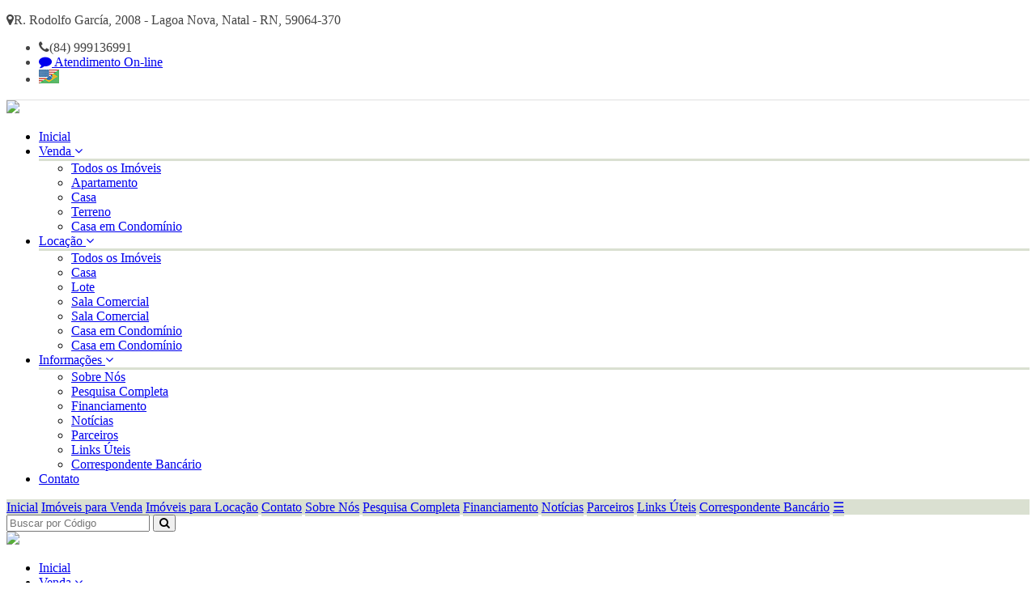

--- FILE ---
content_type: text/html; charset=iso-8859-1
request_url: http://guiarnimoveis.com.br/imovel/3147233/terreno-venda-tibau-rn-praia-das-emanuelas
body_size: 19422
content:
<!doctype html>
<html>
<head>

	<meta name="viewport" content="width=device-width, initial-scale=1.0" />
    <meta http-equiv="Content-Type" content="text/html; charset=iso-8859-1">	<title>Terreno para Venda, Tibau / RN, bairro Praia das Emanuelas</title><meta name="description" content="Terreno para Venda, Tibau / RN, bairro Praia das Emanuelas" /><meta name="keywords" content="Terreno, Venda, Tibau / RN, bairro Praia das Emanuelas" /><link rel="canonical" href="http://www.guiarnimoveis.com.br/imovel/3147233/terreno-venda-tibau-rn-praia-das-emanuelas"/> 
<link rel="amphtml" href="http://www.guiarnimoveis.com.br/imovel/3147233/terreno-venda-tibau-rn-praia-das-emanuelas?amp=1"><link rel="icon" sizes="192x192" href="/imagens/favicon/20200423102657_192x192_64.png" /><link rel="icon" type="image/png" sizes="16x16" href="/imagens/favicon/20200422103013_16x16_46.png"><link rel="icon" type="image/png" sizes="32x32" href="/imagens/favicon/20200422103013_32x32_46.png"><link rel="shortcut icon" href="/imagens/favicon/20200422103013_ico_46.ico" /><meta property="og:url" content="http://www.guiarnimoveis.com.br/imovel/3147233/terreno-venda-tibau-rn-praia-das-emanuelas"/><meta property="og:title" content="Terreno para Venda, Tibau / RN, bairro Praia das Emanuelas"/><meta property="og:type" content="property"/><meta property="og:image" content="http://www.guiarnimoveis.com.br/imagens/imoveis/202410021316477674.jpeg"/><meta property="og:description" content="Terreno para Venda, Tibau / RN, bairro Praia das Emanuelas" /><meta http-equiv="content-language" content="pt-br"><meta http-equiv="pragma" content="no-cache" /><meta name="robots" content="index,follow"/><link rel="shortcut icon" href="http://www.iconj.com/ico/2/v/2vumdjfwhh.ico" type="image/x-icon" />

<!-- msvalidate.01 file -->
<!-- google-site-verification file --><!-- Google Tag Manager -->
<script>(function(w,d,s,l,i){w[l]=w[l]||[];w[l].push({'gtm.start':
new Date().getTime(),event:'gtm.js'});var f=d.getElementsByTagName(s)[0],
j=d.createElement(s),dl=l!='dataLayer'?'&l='+l:'';j.async=true;j.src=
'https://www.googletagmanager.com/gtm.js?id='+i+dl;f.parentNode.insertBefore(j,f);
})(window,document,'script','dataLayer','GTM-MSFGRDP');</script>
<!-- End Google Tag Manager -->

<!-- Google Tag Manager (noscript) -->
<noscript><iframe src="https://www.googletagmanager.com/ns.html?id=GTM-MSFGRDP"
height="0" width="0" style="display:none;visibility:hidden"></iframe></noscript>
<!-- End Google Tag Manager (noscript) -->
<!-- Global site tag (gtag.js) - Google Analytics -->
<script async src="https://www.googletagmanager.com/gtag/js?id=UA-174496121-1"></script>
<script>
  window.dataLayer = window.dataLayer || [];
  function gtag(){dataLayer.push(arguments);}
  gtag('js', new Date());

  gtag('config', 'UA-174496121-1');
</script>	<script language="javascript">
		function createCookie(name,value,days) {
			var expires = "";
			if (days) {
				var date = new Date();
				date.setTime(date.getTime() + (days*24*60*60*1000));
				expires = "; expires=" + date.toUTCString();
			}
			document.cookie = name + "=" + value + expires + "; path=/";
		}
		
		function readCookie(name) {
			var nameEQ = name + "=";
			var ca = document.cookie.split(';');
			for(var i=0;i < ca.length;i++) {
				var c = ca[i];
				while (c.charAt(0)==' ') c = c.substring(1,c.length);
				if (c.indexOf(nameEQ) == 0) return c.substring(nameEQ.length,c.length);
			}
			return null;
		}
		
		function eraseCookie(name) {
			createCookie(name,"",-1);
		}
	</script>
<script type="application/ld+json">
    {"@context":"https://schema.org",
    "@type":"RealEstateAgent",
    "logo":"https://cdn-img-src.imobibrasil.app.br/25f7555741ebf04e91a233836bf0add410325336/logos/logo_site/201906181110428274.png",
    "image":"https://cdn-img-src.imobibrasil.app.br/25f7555741ebf04e91a233836bf0add410325336/logos/logo_site/201906181110428274.png",
    "url":"http://guiarnimoveis.com.br/",
    "@id":"http://guiarnimoveis.com.br/",
    "name":"MARILEIDE lima da guia",
    "description":"Guia.RN Imóveis",
    "telephone":"(84) 99913-6991",
	"priceRange": "$$$",
    "address":{"@type":"PostalAddress","streetAddress":"Rodolfo Garcia, Candelaria, 2008","addressLocality":"Natal",
                    "addressRegion":"RN",
                    "addressCountry":"Brasil",
                    "postalCode":"59078340"},
    "sameAs":["https://www.facebook.com/guia.rnimoveis/","https://www.instagram.com/guiarnimoveis/",""] }
</script>

<script type="application/ld+json"> {
	"@context": "https://schema.org",
	"@type": "BuyAction",
	"price":"80.000,00", "priceSpecification": {"@type": "PriceSpecification","priceCurrency": "BRL"},
	"object": {
		"@type": "Place",
		"address": {
			"@type": "PostalAddress","addressCountry":"Brasil",
			"addressLocality": "Tibau",
			"addressRegion": "RN"
							,"streetAddress": ""
								},
				"name": "Terreno para Venda, Tibau / RN, bairro Praia das Emanuelas",
		"url": "http://guiarnimoveis.com.br/imovel/3147233/terreno-venda-tibau-rn-praia-das-emanuelas",
		"image": "http://guiarnimoveis.com.br/imagens/imoveis/202410021316483916.jpeg"
	}
}</script>

<script type="application/ld+json"> { 
	"@context": "https://schema.org",
	"@type": "Product",
	"mpn": "1",
	
	"name": "Terreno para Venda, Tibau / RN, bairro Praia das Emanuelas",
	"image": ["http://guiarnimoveis.com.br/imagens/imoveis/202410021316483916.jpeg"],
	"description": "Terreno para Venda, Tibau / RN, bairro Praia das Emanuelas",
	"brand": {
		"@type": "Brand",
		"name":  "MARILEIDE lima da guia",
		"logo": "http://guiarnimoveis.com.br/imagens/site_modelo/201906181110428274.png"
	},
	"sku": "1",
	"offers": {"@type": "Offer", "availability": "InStock", 		"priceCurrency": "BRL","price":"80000","priceValidUntil": "2026-01-17",		"url": "http://guiarnimoveis.com.br/imovel/3147233/terreno-venda-tibau-rn-praia-das-emanuelas"
	}
}</script>

<script type="application/ld+json"> { 
	"@context": "http://schema.org",
	"@type": "BreadcrumbList",
	"itemListElement": [
	{
		"@type": "ListItem",
		"position": 1,
		"item":
		{
			"@id": "http://guiarnimoveis.com.br",
			"name": "Inicial"
		}
	},
	{
		"@type": "ListItem",
		"position": 2,
		"item":
		{
			"@id": "http://guiarnimoveis.com.br/imovel/",
			"name": "Imóveis Disponíveis"
		}
	},
	{
		"@type": "ListItem",
		"position": 3,
		"item":
		{
			"@id": "http://guiarnimoveis.com.br/imovel/?finalidade=venda",
			"name": "Imóveis Disponiveis para Venda"
		}
	},
	{
		"@type": "ListItem",
		"position": 4,
		"item":
		{
			"@id": "http://guiarnimoveis.com.br/imovel/?tipo=terreno&finalidade=venda",
			"name": "Terreno para Venda"
		}
	},
	{
		"@type": "ListItem",
		"position": 5,
		"item":
		{
			"@id": "http://guiarnimoveis.com.br/imovel/?tipo=terreno&cidade=tibau&finalidade=venda",
			"name": "Terreno para Venda em Tibau"
		}
	},
	{
		"@type": "ListItem",
		"position": 6,
		"item":
		{
			"@id": "http://guiarnimoveis.com.br/imovel/3147233/terreno-venda-tibau-rn-praia-das-emanuelas",
			"name": "Terreno para Venda, Tibau / RN, bairro Praia das Emanuelas"
		}
	}]
} 
</script> 


    <link href="https://fonts.googleapis.com/css?family=Hind|Roboto|Roboto:400,500,700,900" rel="stylesheet">
    <link href='https://fonts.googleapis.com/css?family=Open+Sans:400,300%7CRoboto:400,100,300,700' rel='stylesheet' type='text/css'>
    
    <link rel="stylesheet" type="text/css" href="/t23/css/font-awesome-4.7.0/css/font-awesome.css" />
    <link rel="stylesheet" href="https://s1.src-imobibrasil.com.br/t23/css/layerslider/layerslider.css" type="text/css">
    
    <script src="https://code.jquery.com/jquery-1.10.1.min.js" charset="utf-8"></script>
    <script src="https://s1.src-imobibrasil.com.br/t23/js/layerslider/greensock.js" type="text/javascript" charset="utf-8"></script>
    <script src="https://s1.src-imobibrasil.com.br/t23/js/layerslider/layerslider.transitions.js" type="text/javascript" charset="utf-8"></script>
    <script src="https://s1.src-imobibrasil.com.br/t23/js/layerslider/layerslider.kreaturamedia.jquery.js" type="text/javascript" charset="utf-8"></script> 
    
    <link rel="stylesheet" type="text/css" href="https://s1.src-imobibrasil.com.br/t23/css/grid/style.css" />
    <link rel="stylesheet" type="text/css" href="https://s1.src-imobibrasil.com.br/t23/css/grid/rwdgrid.css" />
    <link rel="stylesheet" type="text/css" href="https://s1.src-imobibrasil.com.br/t23/css/boostrap/animate.css" />

	<link rel="stylesheet" type="text/css" href="https://s1.src-imobibrasil.com.br/t23/css/grid/topnav.css">

 
<style>

	.cl-0 {color:#FFF;}
	.cl-1 {color:#909090;} /*Cinza*/
	.cl-2{color:#373737;} /*Cinza escuro*/
	.cl-3{color:#DAE0D1;}/*Amarelo*/
	.bg-cl-1{background:#000;} /*Preto*/
	.bg-cl-3{background:#DAE0D1;} /*Amarelo*/
	.border-cl-3 {    border-bottom: 4px solid #DAE0D1;	}
	#logo_rodape img{ width:100%; }
	
	
	/*Underline Amarelo Titulos*/
	h2.title span{	border-bottom:3px solid #DAE0D1; /*Amarelo*/	}	
	hr.line {    border-bottom: 3px solid #DAE0D1;}	
	/* Underline Zozo */
	.z-content-inner span{border-bottom: 3px solid #DAE0D1;}
	
	
	/*NAV Menu*/
	nav a i[class*="caret"] {  color: #DAE0D1; /*Amarela*/ }
	nav a:hover {  color: #DAE0D1; }
	
	nav .submenu {   border-top:3px solid #DAE0D1; /*Cor Borda*/ }
	
	/* TOPNAV Responsive */
	.topnav { background-color: #DAE0D1; }
	.topnav a { border-bottom:3px solid #DAE0D1;}
	.topnav a:hover {background:#DAE0D1; border-bottom:3px solid #DAE0D1; color:#FFF; border-left:1px solid #FFF; border-right:1px solid #FFF; padding-left:25px; transition:ease 0.5s; }

	/*Efeito Borda Destaques*/
	.foo::before {border-bottom: 3px solid #DAE0D1;border-left: 3px solid #DAE0D1;-webkit-transform-origin: 0 100%;}
	.foo::after {border-top: 3px solid #DAE0D1;border-right: 3px solid #DAE0D1;-webkit-transform-origin: 100% 0%;}
	/*Efeito Imóveis*/
	.item-conteudo {border:4px solid #ededed;  /*Borda Cinza*/float:left;transition:ease 0.3s;width:100%;}	
	.filtr-item:hover .item-conteudo {border:4px solid #DAE0D1; /*Borda Amarela*/transition:ease 0.3s;}	
	
.img-conteudo{
	color:white;
	background: -moz-linear-gradient(bottom, rgba(0,0,0,0.7) 0%, rgba(0,0,0,0.62) 40%, rgba(255,255,255,0.05) 100%);
	background: -webkit-gradient(left bottom, left top, color-stop(0%, rgba(0,0,0,0.7)), color-stop(40%, rgba(8,45,156,0.62)), color-stop(100%, rgba(255,255,255,0.05)));
	background: -webkit-linear-gradient(bottom, rgba(0,0,0,0.7) 0%, rgba(0,0,0,0.62) 40%, rgba(255,255,255,0.05) 100%);
	background: -o-linear-gradient(bottom, rgba(0,0,0,0.7) 0%, rgba(0,0,0,0.62) 40%, rgba(255,255,255,0.05) 100%);
	background: -ms-linear-gradient(bottom, rgba(0,0,0,0.7) 0%, rgba(0,0,0,0.62) 40%, rgba(255,255,255,0.05) 100%);
	background: linear-gradient(bottom top, rgba(0,0,0,0.7) 0%, rgba(0,0,0,0.62) 40%, rgba(255,255,255,0.05) 100%);
	filter: progid:DXImageTransform.Microsoft.gradient( startColorstr='#000000', endColorstr='#ffffff', GradientType=0 );
	transition:ease 0.3s;
	}

.imovel:hover .img-conteudo {
	color:white;
    background: #DAE0D1;
    background: -moz-linear-gradient(bottom, rgba(39,73,187,1) 0%, rgba(8,45,156,0.62) 40%, rgba(255,255,255,0.05) 100%);
    background: -webkit-gradient(left bottom, left top, color-stop(0%, rgba(39,73,187,1)), color-stop(40%, rgba(8,45,156,0.62)), color-stop(100%, rgba(255,255,255,0.05)));
    background: -webkit-linear-gradient(bottom, #DAE0D1 0%, #DAE0D1 40%, rgba(255,255,255,0.05) 100%);
    background: -o-linear-gradient(bottom, rgba(39,73,187,1) 0%, rgba(8,45,156,0.62) 40%, rgba(255,255,255,0.05) 100%);
    background: -ms-linear-gradient(bottom, rgba(39,73,187,1) 0%, rgba(8,45,156,0.62) 40%, rgba(255,255,255,0.05) 100%);
    background: linear-gradient(bottom top, rgba(39,73,187,1) 0%, rgba(8,45,156,0.62) 40%, rgba(255,255,255,0.05) 100%);
    filter: progid:DXImageTransform.Microsoft.gradient( startColorstr='#2749bb', endColorstr='#ffffff', GradientType=0 );
	transition:ease 0.3s;
	}	
	
	/*Itens rápido*/
	.itens-rapido-img.ico-phone{background:url(/t23/imgs/icones/ico-phone.png) #DAE0D1;}			
	.itens-rapido-img.ico-hands{background:url(/t23/imgs/icones/ico-hands.png) #DAE0D1;}		
	.itens-rapido-img.ico-search{background:url(/t23/imgs/icones/ico-search.png) #DAE0D1;}	
	.itens-rapido-img.ico-laptop{background:url(/t23/imgs/icones/ico-laptop.png) #DAE0D1;}	
	.itens-rapido:hover {background:#DAE0D1;color:white;}
	.itens-rapido:hover.itens-rapido hr {background: white;}
	/*Filtro*/
	.simplefilter li.active {background:#DAE0D1;color:white;}
	.simplefilter li:hover {outline:1px solid #dedede;transition:ease 0.3s;}
		
	/*Pagination Carousel*/
	.owl-theme .owl-controls .owl-page span {background: #DAE0D1;}	
	
	
	/*Acesso Rapido  TABS*/
	.z-tabs.flat.clean.horizontal > ul.z-tabs-nav > li > a:hover {color: white;background:#DAE0D1;transition:ease 0.3s;}
	.tab-area-cliente a.btn:hover {color: white;background:#DAE0D1;transition:ease 0.3s;opacity:0.7;}
	.z-content-inner a:hover {background: #DAE0D1;opacity:0.7;}	
	.arrow {background: #DAE0D1;}
	.arrow:after {border-top-color: #DAE0D1;}

	/* Cor Hover Menu Footer */
	.content-menu-footer li a:hover{padding-top:2px;color:#DAE0D1;}		
	/* Cor Hover Mapa Footer */
	.content-footer a:hover {transition:ease 0.3s;color:#DAE0D1;}
	
	/* Página Lista de Imóveis */	
	.item-lista:hover { border: 3px solid #DAE0D1; }

	/* Tooltip dos icones */
	[data-tooltip]:before { background:#DAE0D1;  color:#FFF; }
	[data-tooltip]:after {  border-top: 5px solid #DAE0D1; }
	
	/* Página Detalhes do Imóveis */	
	.mais-info input[type=submit], .mais-info-responsive input[type=submit] { background: #DAE0D1; }
	.form-proposta input[type=submit]{ background: #DAE0D1;}
	
	/* Busca Topo */
	.pesquisa .title hr{ border-bottom: 3px solid #DAE0D1; }
	.btbuscartopo{ padding: 10px 35px; background: #DAE0D1; color: white; float: right; font-size: 14px; border: 0; min-width: 138px; margin-right: 0px; border-radius: 0; cursor:pointer; }
	.btbuscartopo:hover{ opacity:0.7; }
		
	/* Botao Newsletter */
	.btcadastrarnews { float: left; margin: 20px 0 0 0; padding: 15px 40px; text-align: center; text-decoration: none; text-transform: uppercase; cursor:pointer;
					   border: 2px solid #DAE0D1; background:#DAE0D1; color:#FFF; }
	.btcadastrarnews:hover { transition:ease 0.3s; opacity:0.7; } 

	.itens-rapido hr { background:#DAE0D1;  }
	
	/* Botao Saiba Mais */
	.btSobreSaiba { float: left; padding: 0px 40px; text-align: center; text-decoration: none; text-transform: uppercase; border: 2px solid #DAE0D1; background: #DAE0D1; color: #FFF; }	
	.btSobreSaiba:hover { transition:ease 0.3s; opacity:0.7; } 
	
	.subir:hover {transition: ease 0.3s;background: none;color: #DAE0D1;border: 2px solid #DAE0D1;}
	
	/*Corretor*/	
	.corretor i:hover {background:#DAE0D1;color:white;}			
	.ft-corretor img:hover {border-bottom:4px solid #DAE0D1;transition:ease 0.3s;}


.tel{color: #444; border-bottom: 1px solid #e1e1e1; }	.bg-01{background-image: url(/t23/imgs/sliderimages/sliders/slider_bg_7.jpg);}  }
	.titulo-int i{ display:none;  } /*  background-color:#FFF; color: #000; */
	h3.titulo-int {font-size: 20px;line-height: 1.2;padding: 12px;padding-left: 20px;}	
	h3.titulo-int span {border-bottom: 3px solid #DAE0D1;width: 20px;float: left;}

	.barra-topo h1 {padding: 30px 0;font-size: 28px;font-family: 'Roboto', sans-serif;font-weight: 500;}

	.bg-cor2 { background: #DAE0D1; } /* Lista - BT Pesquisar*/
	a.btver { background-color: #DAE0D1; } /* Lista - BT Detalhes */

	.fonte_padrao a:hover{ color: #DAE0D1; }
    .fontepadrao_cor { font-family: Arial; font-size: 12px; font-weight: normal; color: #DAE0D1; text-decoration: none; }
    .fontepadrao_cor_grande { font-family: Arial; font-size: 16px; font-weight: normal; color: #DAE0D1; text-decoration: none;}
    .imagemON { background: #DAE0D1; }
    .bgcor1	  { background: #DAE0D1; }
    .bgcorft  { color: #DAE0D1; }
	.bgcorcolor	{  background-color:#DAE0D1; }
	.campo { color: #000; font-family: Arial; font-size: 12px; border: solid 1px #CCC; height: 20px; width: 98%; background-color: #FFF; 	} 	 	
	.caixa { color: #000; font-family: Arial; font-size: 12px; border: solid 1px #CCC; height: 80px; width: 98%; background-color: #FFF; 	}
	.campopesm{ width:100%; padding:0px  5px; margin:5px 0; -webkit-box-sizing: border-box; -moz-box-sizing: border-box; box-sizing: border-box; border:1px solid #ddd; outline:1px solid #ddd; background:; color:black;}


</style>


	<script type="text/javascript">
        function SubmitFormValidaTopo(pForm) {
            var getString = "";
            var elems = pForm.getElementsByTagName('select');
            for(var i = 0; i < elems.length; i++) 
            {
                if(elems[i].type == "submit") {
                    continue;
                }
                if (elems[i].value != "")  {
                    if (elems[i].value != 0)  
                        getString += encodeURIComponent(elems[i].name) + "=" + encodeURIComponent(elems[i].value) + "&";
                }
            }
    
            var elems = pForm.getElementsByTagName('input');
            for(var i = 0; i < elems.length; i++) 
            {
                if (elems[i].value != "")  {
                    if (elems[i].value != 0)  
                        getString += encodeURIComponent(elems[i].name) + "=" + encodeURIComponent(elems[i].value) + "&";
                }
            }
            
            if (getString!="")
            {
                getString = getString.substring(0, getString.length - 1);
                getString = getString.replace("%2B", "+");
                getString = "/?"+ getString;
            } // 
            
            window.location = pForm.action + getString;
            return false;
        }
    </script> 
    

    

</head>

<body>

<section class="cl-0 tel">
	<div class="container">
    	<div class="grid-6">
        	 <p><i class="fa fa-map-marker" aria-hidden="true"></i>R. Rodolfo García, 2008 - Lagoa Nova, Natal - RN, 59064-370</p>        	 
        </div>
        
            <div class="grid-6 idiomas">
            
                <ul>
                    <li><i class="fa fa-phone" aria-hidden="true"></i>(84) 999136991</li>
                
	
			<script language='JavaScript'>
				function abre_atendimento()
				{
					var width = 400;
					var height = 540;
					var left = (screen.width - width) / 2;
					var top = ((screen.height - height) / 2) - 30;
				
					var w = window.open('http://www.sistemabr.com.br/atendimento/cliente/index.php?novo=S&cli=VDBSSk1FNXFWVDA9&site=www.guiarnimoveis.com.br', 'at',  'height=' +height+ ', width=' +width+ ',status=no, toolbar=no, resizable=no, scrollbars=no, minimizable=no, left=' +left+ ', top=' +top);
				}
			</script>		
		                    <li><a href="javascript:abre_atendimento();"><i class="fa fa-comment" aria-hidden="true"></i> Atendimento On-line</a></li>
                
                    <li>
                    <a href="#" onclick="toggle_visibility('tradutor');"><img src="/t23/imgs/flat.jpg" alt="idiomas"></a>
					<div id="tradutor">
                   		  <div id="flag">
                               <div id="google_translate_element"></div><script type="text/javascript">
                                function googleTranslateElementInit() {
                                    new google.translate.TranslateElement({ pageLanguage: 'pt', includedLanguages: 'en,es,pt,it,fr', layout: google.translate.TranslateElement.InlineLayout.SIMPLE, autoDisplay: false }, 'google_translate_element');
                                }
                                </script><script type="text/javascript" src="https://translate.google.com/translate_a/element.js?cb=googleTranslateElementInit"></script>
                            </div>           
                    </div>
 
                    </li>
                   
                </ul>
    
            </div>
            
        </div>
    </div>
</section>


<header class="header animated fadeInDown">
	<div class="container">
    	<div class="grid-3 logo">
        	<a href="/"><img src="https://cdn-img-src.imobibrasil.app.br/25f7555741ebf04e91a233836bf0add410325336/logos/logo_site/201906181110428274.png" border="0" id="img-201906181110428274"></a>
        </div>
        
        <div class="grid-7 menu">
        	
      		<link rel="stylesheet" type="text/css" href="https://s1.src-imobibrasil.com.br/t23/css/grid/navbar.css">


<nav id="nav" class="ry">
  <ul id="main-menu">
        <li>
          <a href="/">Inicial</a>
        </li>
    
	        <li>
          <a href="/imovel/?finalidade=venda">Venda <i class="fa fa-angle-down" aria-hidden="true"></i></a>
            <ul class="submenu">
                    <li><a href="/imovel/?finalidade=venda">Todos os Imóveis</a></li>                        
                     
                           <li><a href="/imovel/?finalidade=venda&tipo=apartamento">Apartamento</a></li>
                     
                           <li><a href="/imovel/?finalidade=venda&tipo=casa">Casa</a></li>
                     
                           <li><a href="/imovel/?finalidade=venda&tipo=terreno">Terreno</a></li>
                     
                           <li><a href="/imovel/?finalidade=venda&tipo=casa-em-condominio">Casa em Condomínio</a></li>
                              </ul>  
        </li>
	   


	        <li>
          <a href="/imovel/?finalidade=locacao">Locação <i class="fa fa-angle-down" aria-hidden="true"></i></a>
            <ul class="submenu">
                     <li><a href="/imovel/?finalidade=locacao">Todos os Imóveis</a></li>
                      
                         <li><a href="/imovel/?finalidade=locacao&tipo=casa">Casa</a></li>
                      
                         <li><a href="/imovel/?finalidade=locacao&tipo=lote">Lote</a></li>
                      
                         <li><a href="/imovel/?finalidade=locacao&tipo=sala-comercial">Sala Comercial</a></li>
                      
                         <li><a href="/imovel/?finalidade=locacao&tipo=sala-comercial">Sala Comercial</a></li>
                      
                         <li><a href="/imovel/?finalidade=locacao&tipo=casa-em-condominio">Casa em Condomínio</a></li>
                      
                         <li><a href="/imovel/?finalidade=locacao&tipo=casa-em-condominio">Casa em Condomínio</a></li>
                               </ul>  
        </li>
	   

	   
                
    <li>
      <a href="#">Informações <i class="fa fa-angle-down" aria-hidden="true"></i></a>
       <ul class="submenu">

                     <li><a href="/sobre">Sobre Nós</a></li>                                          <li><a href="/buscar">Pesquisa Completa</a></li> 
                              <li><a href="/financiamento">Financiamento</a></li>                     	<li><a href="/noticias">Not&iacute;cias</a></li>                       <li><a href="/parceiros">Parceiros</a></li>                    	   <li><a href="/links">Links &Uacute;teis</a></li>                     		  <li><a href="/correspondente">Correspondente Banc&aacute;rio</a></li>                                                             


      </ul>  
    </li>
    <li>
      <a href="/contato" title="Contato">Contato</a>
    </li>
  </ul>
</nav>  


<script>
radioChange( $('input[name="efx"]'), $('#nav'), $('#efx-name') );
radioChange( $('input[name="ease"]'), $('#main-menu'), $('#efx-ease'));

function radioChange(inputs, addClassTo, appendTo) {
  inputs.hide();
  inputs.on( 'change', function() { 
    inputs.each( function() {
      if ( $(this).is(':checked') ) {
        addClassTo.attr('class', $(this).val() );
        var radioName = $(this).next('span').text(); 
        appendTo.text(radioName);
      }
  
    });
  }); 
}
</script>



     <div class="topnav" id="myTopnav">
    <a href="/">Inicial</a>

	<a href="/imovel/?finalidade=venda">Im&oacute;veis para Venda</a>    <a href="/imovel/?finalidade=locacao">Im&oacute;veis para Loca&ccedil;&atilde;o</a>    
    <a href="/contato" title="Contato">Contato</a>

    <a href="/sobre">Sobre Nós</a> 
     
    <a href="/buscar">Pesquisa Completa</a> 
	          <a href="/financiamento">Financiamento</a>     	<a href="/noticias">Not&iacute;cias</a>       <a href="/parceiros">Parceiros</a>    	   <a href="/links">Links &Uacute;teis</a>     		  <a href="/correspondente">Correspondente Banc&aacute;rio</a>                <a href="javascript:void(0);" class="icon"  onclick="myFunction()">&#9776;</a>
    </div>
     

            
             
             
             

        </div>
        
        <div class="grid-2 topo-pesquisa">
		       <form action="/imovel/" method="get" name="frm_buscatopo" id="frm_buscatopo">
	               <input name="reftipo" type="hidden" disabled="disabled"   value="exata" id="reftipo" />
	                    
		        	<input type="text"  name="ref" maxlength="50" placeholder="Buscar por Código" required>
                
		            <button><i class="fa fa-search" aria-hidden="true"></i></button> 
    	    </form>
            
        </div>
        
    </div>
</header>


<header class="fix animated slideInDown">
    <div class="container">
        <div class="grid-3 logo logo-fix">
        	<a href="/"><img src="https://cdn-img-src.imobibrasil.app.br/25f7555741ebf04e91a233836bf0add410325336/logos/logo_site/201906181110428274.png" border="0" id="img-201906181110428274"></a>
        </div>
        <div class="grid-9">
        	<link rel="stylesheet" type="text/css" href="https://s1.src-imobibrasil.com.br/t23/css/grid/navbar.css">


<nav id="nav" class="ry">
  <ul id="main-menu">
        <li>
          <a href="/">Inicial</a>
        </li>
    
	        <li>
          <a href="/imovel/?finalidade=venda">Venda <i class="fa fa-angle-down" aria-hidden="true"></i></a>
            <ul class="submenu">
                    <li><a href="/imovel/?finalidade=venda">Todos os Imóveis</a></li>                        
                     
                           <li><a href="/imovel/?finalidade=venda&tipo=apartamento">Apartamento</a></li>
                     
                           <li><a href="/imovel/?finalidade=venda&tipo=casa">Casa</a></li>
                     
                           <li><a href="/imovel/?finalidade=venda&tipo=terreno">Terreno</a></li>
                     
                           <li><a href="/imovel/?finalidade=venda&tipo=casa-em-condominio">Casa em Condomínio</a></li>
                              </ul>  
        </li>
	   


	        <li>
          <a href="/imovel/?finalidade=locacao">Locação <i class="fa fa-angle-down" aria-hidden="true"></i></a>
            <ul class="submenu">
                     <li><a href="/imovel/?finalidade=locacao">Todos os Imóveis</a></li>
                      
                         <li><a href="/imovel/?finalidade=locacao&tipo=casa">Casa</a></li>
                      
                         <li><a href="/imovel/?finalidade=locacao&tipo=lote">Lote</a></li>
                      
                         <li><a href="/imovel/?finalidade=locacao&tipo=sala-comercial">Sala Comercial</a></li>
                      
                         <li><a href="/imovel/?finalidade=locacao&tipo=sala-comercial">Sala Comercial</a></li>
                      
                         <li><a href="/imovel/?finalidade=locacao&tipo=casa-em-condominio">Casa em Condomínio</a></li>
                      
                         <li><a href="/imovel/?finalidade=locacao&tipo=casa-em-condominio">Casa em Condomínio</a></li>
                               </ul>  
        </li>
	   

	   
                
    <li>
      <a href="#">Informações <i class="fa fa-angle-down" aria-hidden="true"></i></a>
       <ul class="submenu">

                     <li><a href="/sobre">Sobre Nós</a></li>                                          <li><a href="/buscar">Pesquisa Completa</a></li> 
                              <li><a href="/financiamento">Financiamento</a></li>                     	<li><a href="/noticias">Not&iacute;cias</a></li>                       <li><a href="/parceiros">Parceiros</a></li>                    	   <li><a href="/links">Links &Uacute;teis</a></li>                     		  <li><a href="/correspondente">Correspondente Banc&aacute;rio</a></li>                                                             


      </ul>  
    </li>
    <li>
      <a href="/contato" title="Contato">Contato</a>
    </li>
  </ul>
</nav>  


<script>
radioChange( $('input[name="efx"]'), $('#nav'), $('#efx-name') );
radioChange( $('input[name="ease"]'), $('#main-menu'), $('#efx-ease'));

function radioChange(inputs, addClassTo, appendTo) {
  inputs.hide();
  inputs.on( 'change', function() { 
    inputs.each( function() {
      if ( $(this).is(':checked') ) {
        addClassTo.attr('class', $(this).val() );
        var radioName = $(this).next('span').text(); 
        appendTo.text(radioName);
      }
  
    });
  }); 
}
</script>



     <div class="topnav" id="myTopnav">
    <a href="/">Inicial</a>

	<a href="/imovel/?finalidade=venda">Im&oacute;veis para Venda</a>    <a href="/imovel/?finalidade=locacao">Im&oacute;veis para Loca&ccedil;&atilde;o</a>    
    <a href="/contato" title="Contato">Contato</a>

    <a href="/sobre">Sobre Nós</a> 
     
    <a href="/buscar">Pesquisa Completa</a> 
	          <a href="/financiamento">Financiamento</a>     	<a href="/noticias">Not&iacute;cias</a>       <a href="/parceiros">Parceiros</a>    	   <a href="/links">Links &Uacute;teis</a>     		  <a href="/correspondente">Correspondente Banc&aacute;rio</a>                <a href="javascript:void(0);" class="icon"  onclick="myFunction()">&#9776;</a>
    </div>
     

            
             
             
             
        </div>
    </div>
</header>

<link rel="stylesheet" href="https://s1.src-imobibrasil.com.br/t23/css/grid/barra-topo.css" />



    <link href="https://s1.src-imobibrasil.com.br/t23/css/royalslider/royalslider.css" rel="stylesheet" />
    <link href="https://s1.src-imobibrasil.com.br/t23/css/royalslider/skins/default/rs-default.css" rel="stylesheet" />
    <script src="https://s1.src-imobibrasil.com.br/t23/js/royalslider/jquery.royalslider.min.js"></script>
    <script src="https://s1.src-imobibrasil.com.br/t23/js/detalhes.js"></script>

    <style>
        #gallery-1 {
            width: 100%;
            -webkit-user-select: none;
            -moz-user-select: none;
            user-select: none;
            margin-bottom: 20px;
        }

        .rsDefault .rsThumb.rsNavSelected {
            background: rgba(0, 0, 0, 0.24);
        }

        .bg-cl-1 {
            background: #000;
        }

        .barra-titulo h1 {
            font-family: 'Roboto', sans-serif;
            font-weight: 500;
            font-size: 28px;
            text-transform: uppercase;
        }

        .barra-titulo h1 span {
            text-transform: none;
            font-size: 14px;
            font-weight: normal;
            display: block;
        }
    </style>

        <section class="barra-topo bgcor1">
        <div class="container">
            <div class="grid-12">
                <h2>Detalhes do Imóvel</h2>
            </div>
        </div>
    </section>

    <section class="barra-titulo">
        <div class="container">
            <div class="grid-9">
                <h1>Terreno para Venda, Tibau / RN<span>bairro Praia das Emanuelas</span></h1>



                <hr class="line" />
                <ul>
                                                                                                    

                </ul>
            </div>

            <div class="grid-3 valores">
                <h2 class="cl-2">R$ 80.000,00</h2>
                                                </div>
        </div>
    </section>




    <div class="container" style="padding-bottom:35px; padding-top:25px;">
        <style>
	#btnenviar3:hover,
	#btnenviar4:hover {
		transition: ease 0.4s;
		background-color: #000;
		color: #FFF;
	}

	.btenviadook {
		background-color: #4d90fe !important;
		background: #4d90fe !important;
	}

	#tb_features1_u {
		display: none;
	}
</style>
<script language="JavaScript">
	function valida_emi() {
		if ((document.frmemi.nome.value == "") || (document.frmemi.telefone1.value == "") || (document.frmemi.mensagem.value == "")) {
			alert("Preencha todos os campos para enviar a mensagem!");
			return (false);
		} else {
			if ((document.frmemi.chave.value == "") || (document.frmemi.chave.value != document.frmemi.chavec.value)) {
				alert("Digite corretamente o codigo para enviar a mensagem.");
				return (false);
			} else {
				createCookie('nome', document.frmemi.nome.value, 60);
				createCookie('email', document.frmemi.email.value, 60);
				createCookie('telefone', document.frmemi.telefone1.value, 60);


				document.getElementById("btnenviar4").value = "Mensagem Enviada!";
				document.getElementById("btnenviar4").classList.add("btenviadook");
				document.getElementById("btnenviar4").disabled = true;
				// setTimeout(function(){ document.getElementById("btnenviar4").disabled = false; document.getElementById("btnenviar4").value = "Enviar"; }, 15000);

				return (true);
			}
		}
	}
</script>

<script language="JavaScript">
	function valida_ImoDetRapido() {

		if ((document.frmcon1.nome.value == "") || (document.frmcon1.email.value == "") || (document.frmcon1.telefone1.value == "") || (document.frmcon1.mensagem.value == "")) {
			alert("Preencha todos os campos para enviar a mensagem!");
			return (false);
		} else {
			if ((document.frmcon1.chave.value == "") || (document.frmcon1.chave.value != document.frmcon1.chavec.value)) {
				alert("Digite corretamente o codigo para enviar a mensagem.");
				return (false);
			} else {
				createCookie('nome', document.frmcon1.nome.value, 60);
				createCookie('email', document.frmcon1.email.value, 60);
				createCookie('telefone', document.frmcon1.telefone1.value, 60);

				document.getElementById("btnenviar3").value = "Mensagem Enviada!";
				document.getElementById("btnenviar3").classList.add("btenviadook");
				document.getElementById("btnenviar3").disabled = true;
				// setTimeout(function(){ document.getElementById("btnenviar3").disabled = false; document.getElementById("btnenviar3").value = "Enviar Agora";}, 15000);


				return (true);
			}
		}
	}
</script>

<div style="display:none;"><iframe name="ifrmemi" scrolling="no" frameborder="0" width="5" height="5"></iframe></div>
<link rel="stylesheet" href="https://s1.src-imobibrasil.com.br/t21/css/bootstrap/table.css">
<link href="https://s1.src-imobibrasil.com.br/t21/css/royalslider/royalslider.css" rel="stylesheet" />
<link href="https://s1.src-imobibrasil.com.br/t21/css/royalslider/skins/default/rs-default.css" rel="stylesheet" />
<style>
	#gallery-1 {
		width: 100%;
		-webkit-user-select: none;
		-moz-user-select: none;
		user-select: none;
	}

	.rsDefault .rsThumb.rsNavSelected {
		background: rgba(0, 0, 0, 0.24);
	}

	input[type=submit] {
		cursor: pointer;
		cursor: hand;
	}
</style>

		
	<style>
		.content.breadcrumbs-paginas {
			padding-bottom: 0px;
			padding-top: 15px;
		}
	
		.breadcrumbs-paginas .maincontainer {
			background-color: #fff;
		}
	
		.breadcrumb-link ul {
			display: flex;
			flex-direction: row;
			flex-wrap: nowrap;
			justify-content: flex-start;
			margin-left: 20px;
		}
	
		.breadcrumb-link ul li {
			padding: 5px;
			font-size: 12px;
			list-style: none;
		}
	
		.breadcrumb-link ol {
			display: flex;
			flex-direction: row;
			flex-wrap: wrap;
			justify-content: flex-start;
			margin-left: 20px;
		}
	
		.breadcrumb-link ol li {
			padding: 5px;
			font-size: 12px;
			list-style: none;
			text-align: center;
		}

		.breadcrumb-link a{
			color: #666666;
		}
	
		.breadcrumb-link a:hover {
			opacity: 0.6;
		}

		.icone-right-breadcrumb{
			color: black;
		}

		.truncate-reticencias {
				text-decoration: none;
    white-space: normal;
    overflow: hidden;
    text-overflow: ellipsis;
    display: -webkit-box;
    -webkit-line-clamp: 1;
    -webkit-box-orient: vertical;
		}
	</style>

<section>
    <div class="container">
		<div class="grid-12 descricao">		
				<div class="content breadcrumbs-paginas">
		<div class="maincontainer">
			<div class="col-12">

				<div class="breadcrumb-link color-secondery m-0 d-block" style="border: 1px solid #ddd;">
									<ol class="row no-gutters" itemscope itemtype="https://schema.org/BreadcrumbList">
								<li class="hover_gray col-auto" itemprop="itemListElement" itemscope
											itemtype="https://schema.org/ListItem">
											<a style="text-decoration: none;" itemprop="item" href="/">
												<span itemprop="name">Inicial</span>
											</a>
											<meta itemprop="position" content="1" />
								</li>
                                                              
								<li class="col-auto icone-right-breadcrumb"><i class="fa fa-angle-right" aria-hidden="true"></i></li>
								<li class="hover_gray col-auto" itemprop="itemListElement" itemscope
											itemtype="https://schema.org/ListItem">
										<a style="text-decoration: none;" itemprop="item" href="/imovel/venda">
											<span itemprop="name">Venda</span>
										</a>
										<meta itemprop="position" content="2" />
									</li>
									<li class="col-auto icone-right-breadcrumb"><i class="fa fa-angle-right" aria-hidden="true"></i></li>

                                    
									<li class="hover_gray col-auto" itemprop="itemListElement" itemscope
										itemtype="https://schema.org/ListItem">
										<a style="text-decoration: none;" itemprop="item"
											href="/imovel/venda/terreno"><span
												itemprop="name">Terreno</span></a>
										<meta itemprop="position" content="3" />
									</li>
									<li class="col-auto icone-right-breadcrumb"><i class="fa fa-angle-right" aria-hidden="true"></i></li>
																			<li class="hover_gray col-auto" itemprop="itemListElement" itemscope
											itemtype="https://schema.org/ListItem">
											<a style="text-decoration: none;" itemprop="item"
												href="/imovel/venda/terreno/tibau">
													<span itemprop="name">Tibau</span>
											</a>
											<meta itemprop="position" content="4" />
										</li>
										<li class="col-auto icone-right-breadcrumb"><i class="fa fa-angle-right" aria-hidden="true"></i></li>
																												<li class="hover_gray col-auto" itemprop="itemListElement" itemscope
											itemtype="https://schema.org/ListItem">
											<a style="text-decoration: none;" itemprop="item"
												href="/imovel/venda/terreno/tibau/praia-das-emanuelas-689411">
												<span itemprop="name">Praia das Emanuelas</span>
											</a>
											<meta itemprop="position" content="5" />
										</li>
										<li class="col-auto icone-right-breadcrumb"><i class="fa fa-angle-right" aria-hidden="true"></i></li>
																											
									<li class="hover_gray col-auto" itemprop="itemListElement" itemscope itemtype="https://schema.org/ListItem">
										<a itemprop="item" class="truncate-reticencias"
											style="text-decoration: none;">
											<span itemprop="name">Terreno para Venda, Tibau / RN por R$ 80.000</span>
										</a>
										<meta itemprop="position" content="7" />
									</li>
								</ol>
				
							</div>
						</div>
					</div>
				</div>
   </div>
</div>
</section>

<section>
	
	<div class="container" style="margin-top: 20px;">
				<div class="grid-6">
			<div id="gallery-1" class="royalSlider rsDefault">
									
									<a class="rsImg" data-rsw="" data-rsh="" data-rsbigimg="https://imgs1.cdn-imobibrasil.com.br/imagens/imoveis/202410021316483916.jpeg" href="https://imgs1.cdn-imobibrasil.com.br/imagens/imoveis/202410021316483916.jpeg">
												<img class="rsTmb" src="https://imgs1.cdn-imobibrasil.com.br/imagens/imoveis/thumbsis-202410021316483916.jpeg" alt="202410021316483916.jpeg">
					</a>
									<a class="rsImg" data-rsw="" data-rsh="" data-rsbigimg="https://imgs1.cdn-imobibrasil.com.br/imagens/imoveis/202410021316477674.jpeg" href="https://imgs1.cdn-imobibrasil.com.br/imagens/imoveis/202410021316477674.jpeg">
												<img class="rsTmb" src="https://imgs1.cdn-imobibrasil.com.br/imagens/imoveis/thumbsis-202410021316477674.jpeg" alt="202410021316477674.jpeg">
					</a>
									<a class="rsImg" data-rsw="" data-rsh="" data-rsbigimg="https://imgs1.cdn-imobibrasil.com.br/imagens/imoveis/202410021316492601.jpeg" href="https://imgs1.cdn-imobibrasil.com.br/imagens/imoveis/202410021316492601.jpeg">
												<img class="rsTmb" src="https://imgs1.cdn-imobibrasil.com.br/imagens/imoveis/thumbsis-202410021316492601.jpeg" alt="202410021316492601.jpeg">
					</a>
									<a class="rsImg" data-rsw="" data-rsh="" data-rsbigimg="https://imgs1.cdn-imobibrasil.com.br/imagens/imoveis/202410021316493236.jpeg" href="https://imgs1.cdn-imobibrasil.com.br/imagens/imoveis/202410021316493236.jpeg">
												<img class="rsTmb" src="https://imgs1.cdn-imobibrasil.com.br/imagens/imoveis/thumbsis-202410021316493236.jpeg" alt="202410021316493236.jpeg">
					</a>
									<a class="rsImg" data-rsw="" data-rsh="" data-rsbigimg="https://imgs1.cdn-imobibrasil.com.br/imagens/imoveis/202410021316491269.jpeg" href="https://imgs1.cdn-imobibrasil.com.br/imagens/imoveis/202410021316491269.jpeg">
												<img class="rsTmb" src="https://imgs1.cdn-imobibrasil.com.br/imagens/imoveis/thumbsis-202410021316491269.jpeg" alt="202410021316491269.jpeg">
					</a>
									<a class="rsImg" data-rsw="" data-rsh="" data-rsbigimg="https://imgs1.cdn-imobibrasil.com.br/imagens/imoveis/202410021316507909.jpeg" href="https://imgs1.cdn-imobibrasil.com.br/imagens/imoveis/202410021316507909.jpeg">
												<img class="rsTmb" src="https://imgs1.cdn-imobibrasil.com.br/imagens/imoveis/thumbsis-202410021316507909.jpeg" alt="202410021316507909.jpeg">
					</a>
							</div>
		</div>

		<div class="grid-3">
			<table class="table" id="tb_features1">
				<tbody>
					<tr>
						<td style="border-top:1px solid white;">
							<div style="float:left; line-height:20px;">Compartilhar: </div><style>
            :root {
              --button-size: 36px;
              --icon-size: 20px;

              --padding-ver: calc(0.3 * var(--icon-size));
              --padding-hor: calc(var(--icon-size) / 2);
              --padding-icon: calc((var(--button-size) - var(--icon-size)) / 2);

              --height: calc(var(--button-size) - 2 * var(--padding-ver));
              --width: calc(var(--button-size) - 2 * var(--padding-hor));
            }
            .shareon {
              font-size: 0 !important;
            }

            .shareon > * {
              display: inline-block;
              position: relative;

              height: var(--height);
              min-width: var(--width);

              margin: calc(var(--padding-ver) / 2);
              padding: var(--padding-ver) var(--padding-hor);

              background-color: #333;
              border-radius: calc(var(--icon-size) / 6);
              border: none;
              box-sizing: content-box;
              color: white;
              line-height: 1.5;
              transition: opacity 300ms ease;
              vertical-align: middle;
            }

            .shareon > *:hover {
              border: none;
              cursor: pointer;
              opacity: 0.7;
            }

            .shareon > *:not(:empty) {
              font-size: calc(0.8 * var(--icon-size));
              text-decoration: none;
            }

            .shareon > *:not(:empty)::before {
              position: relative;

              height: 100%;
              width: calc(var(--icon-size) + var(--padding-icon));

              top: 0;
              left: 0;

              background-position: 0 50%;
            }

            .shareon > *::before {
              display: inline-block;
              position: absolute;

              height: var(--icon-size);
              width: var(--icon-size);

              top: var(--padding-icon);
              left: var(--padding-icon);

              background-repeat: no-repeat;
              background-size: var(--icon-size) var(--icon-size);
              content: "";
              vertical-align: bottom;
            }
            .shareon > .copy-url:before {
              background-image: url("data:image/svg+xml,%3Csvg viewBox='0 0 24 24' xmlns='http://www.w3.org/2000/svg'%3E%3Cg fill='none' stroke='%23fff' stroke-linecap='round' stroke-linejoin='round' stroke-width='2'%3E%3Cpath d='M10 13a5 5 0 0 0 7.54.54l3-3a5 5 0 0 0-7.07-7.07l-1.72 1.71'/%3E%3Cpath d='M14 11a5 5 0 0 0-7.54-.54l-3 3a5 5 0 0 0 7.07 7.07l1.71-1.71'/%3E%3C/g%3E%3C/svg%3E");
            }

            .shareon > .copy-url.done:before {
              background-image: url("data:image/svg+xml,%3Csvg viewBox='0 0 24 24' xmlns='http://www.w3.org/2000/svg'%3E%3Cpath fill='none' stroke='%23fff' stroke-linecap='round' stroke-linejoin='round' stroke-width='2' d='M20 6 9 17l-5-5'/%3E%3C/svg%3E");
            }

            .shareon > .facebook {
              background-color: #1877f2;
            }
            .shareon > .facebook:before {
              background-image: url("data:image/svg+xml,%3Csvg fill='%23fff' viewBox='0 0 24 24' xmlns='http://www.w3.org/2000/svg'%3E%3Cpath d='M24 12.073c0-6.627-5.373-12-12-12s-12 5.373-12 12c0 5.99 4.388 10.954 10.125 11.854v-8.385H7.078v-3.47h3.047V9.43c0-3.007 1.792-4.669 4.533-4.669 1.312 0 2.686.235 2.686.235v2.953H15.83c-1.491 0-1.956.925-1.956 1.874v2.25h3.328l-.532 3.47h-2.796v8.385C19.612 23.027 24 18.062 24 12.073z'/%3E%3C/svg%3E");
            }
            .shareon > .linkedin {
              background-color: #0a66c2;
            }
            .shareon > .linkedin:before {
              background-image: url("data:image/svg+xml,%3Csvg fill='%23fff' viewBox='0 0 24 24' xmlns='http://www.w3.org/2000/svg'%3E%3Cpath d='M23.722 23.72h-4.91v-7.692c0-1.834-.038-4.194-2.559-4.194-2.56 0-2.95 1.995-2.95 4.06v7.827H8.394V7.902h4.716v2.157h.063c.659-1.244 2.261-2.556 4.655-2.556 4.974 0 5.894 3.274 5.894 7.535v8.683ZM.388 7.902h4.923v15.819H.388zM2.85 5.738A2.849 2.849 0 0 1 0 2.886a2.851 2.851 0 1 1 2.85 2.852Z'/%3E%3C/svg%3E");
            }
            .shareon > .linkedin:not(:empty):before {
              background-image: url("data:image/svg+xml,%3Csvg fill='%23fff' viewBox='0 0 24 24' xmlns='http://www.w3.org/2000/svg'%3E%3Cpath d='M20.447 20.452h-3.554v-5.569c0-1.328-.027-3.037-1.852-3.037-1.853 0-2.136 1.445-2.136 2.939v5.667H9.351V9h3.414v1.561h.046c.477-.9 1.637-1.85 3.37-1.85 3.601 0 4.267 2.37 4.267 5.455v6.286zM5.337 7.433a2.062 2.062 0 0 1-2.063-2.065 2.064 2.064 0 1 1 2.063 2.065zm1.782 13.019H3.555V9h3.564v11.452zM22.225 0H1.771C.792 0 0 .774 0 1.729v20.542C0 23.227.792 24 1.771 24h20.451C23.2 24 24 23.227 24 22.271V1.729C24 .774 23.2 0 22.222 0h.003z'/%3E%3C/svg%3E");
            }
            .shareon > .pinterest {
              background-color: #bd081c;
            }
            .shareon > .pinterest:before {
              background-image: url("data:image/svg+xml,%3Csvg fill='%23fff' viewBox='0 0 24 24' xmlns='http://www.w3.org/2000/svg'%3E%3Cpath d='M12.017 0C5.396 0 .029 5.367.029 11.987c0 5.079 3.158 9.417 7.618 11.162-.105-.949-.199-2.403.041-3.439.219-.937 1.406-5.957 1.406-5.957s-.359-.72-.359-1.781c0-1.663.967-2.911 2.168-2.911 1.024 0 1.518.769 1.518 1.688 0 1.029-.653 2.567-.992 3.992-.285 1.193.6 2.165 1.775 2.165 2.128 0 3.768-2.245 3.768-5.487 0-2.861-2.063-4.869-5.008-4.869-3.41 0-5.409 2.562-5.409 5.199 0 1.033.394 2.143.889 2.741.099.12.112.225.085.345-.09.375-.293 1.199-.334 1.363-.053.225-.172.271-.401.165-1.495-.69-2.433-2.878-2.433-4.646 0-3.776 2.748-7.252 7.92-7.252 4.158 0 7.392 2.967 7.392 6.923 0 4.135-2.607 7.462-6.233 7.462-1.214 0-2.354-.629-2.758-1.379l-.749 2.848c-.269 1.045-1.004 2.352-1.498 3.146 1.123.345 2.306.535 3.55.535 6.607 0 11.985-5.365 11.985-11.987C23.97 5.39 18.592.026 11.985.026L12.017 0z'/%3E%3C/svg%3E");
            }
            .shareon > .twitter {
              background-color: #000000;
            }
            .shareon > .twitter:before {
              background-image: url("data:image/svg+xml,%3Csvg fill='white' viewBox='0 0 120 120' xmlns='http://www.w3.org/2000/svg'%3E%3Crect width='120' height='120' fill='black'/%3E%3Cpath d='M87.6 24H104L72.6 58.2L109 96H82.3L60.9 72.2L36.9 96H20.5L54.1 59.6L18 24H45.3L65.2 46.2L87.6 24ZM82.7 88.1H90.6L44.1 31.5H35.6L82.7 88.1Z' fill='white'/%3E%3C/svg%3E");
            }
            .shareon > .telegram {
              background-color: #26a5e4;
            }
            .shareon > .telegram:before {
              background-image: url("data:image/svg+xml,%3Csvg fill='%23fff' viewBox='0 0 24 24' xmlns='http://www.w3.org/2000/svg'%3E%3Cpath d='M20.888 3.551c.168-.003.54.039.781.235.162.14.264.335.288.547.026.156.06.514.033.793-.302 3.189-1.616 10.924-2.285 14.495-.282 1.512-.838 2.017-1.378 2.066-1.17.11-2.058-.773-3.192-1.515-1.774-1.165-2.777-1.889-4.5-3.025-1.99-1.31-.7-2.033.434-3.209.297-.309 5.455-5.002 5.556-5.427.012-.054.024-.252-.094-.356-.117-.104-.292-.069-.418-.04-.178.04-3.013 1.915-8.504 5.62-.806.554-1.534.823-2.187.806-.72-.013-2.104-.405-3.134-.739C1.025 13.39.022 13.174.11 12.476c.045-.363.546-.734 1.5-1.114 5.878-2.56 9.796-4.249 11.758-5.064 5.599-2.328 6.763-2.733 7.521-2.747Z'/%3E%3C/svg%3E");
            }
            .shareon > .whatsapp {
              background-color: #25d366;
            }
            .shareon > .whatsapp:before {
              background-image: url("data:image/svg+xml,%3Csvg fill='%23fff' viewBox='0 0 24 24' xmlns='http://www.w3.org/2000/svg'%3E%3Cpath d='M17.472 14.382c-.297-.149-1.758-.867-2.03-.967-.273-.099-.471-.148-.67.15-.197.297-.767.966-.94 1.164-.173.199-.347.223-.644.075-.297-.15-1.255-.463-2.39-1.475-.883-.788-1.48-1.761-1.653-2.059-.173-.297-.018-.458.13-.606.134-.133.298-.347.446-.52.149-.174.198-.298.298-.497.099-.198.05-.371-.025-.52-.075-.149-.669-1.612-.916-2.207-.242-.579-.487-.5-.669-.51a12.8 12.8 0 0 0-.57-.01c-.198 0-.52.074-.792.372-.272.297-1.04 1.016-1.04 2.479 0 1.462 1.065 2.875 1.213 3.074.149.198 2.096 3.2 5.077 4.487.709.306 1.262.489 1.694.625.712.227 1.36.195 1.871.118.571-.085 1.758-.719 2.006-1.413.248-.694.248-1.289.173-1.413-.074-.124-.272-.198-.57-.347m-5.421 7.403h-.004a9.87 9.87 0 0 1-5.031-1.378l-.361-.214-3.741.982.998-3.648-.235-.374a9.86 9.86 0 0 1-1.51-5.26c.001-5.45 4.436-9.884 9.888-9.884 2.64 0 5.122 1.03 6.988 2.898a9.825 9.825 0 0 1 2.893 6.994c-.003 5.45-4.437 9.884-9.885 9.884m8.413-18.297A11.815 11.815 0 0 0 12.05 0C5.495 0 .16 5.335.157 11.892c0 2.096.547 4.142 1.588 5.945L.057 24l6.305-1.654a11.882 11.882 0 0 0 5.683 1.448h.005c6.554 0 11.89-5.335 11.893-11.893a11.821 11.821 0 0 0-3.48-8.413Z'/%3E%3C/svg%3E");
            }
            .shareon > .email {
              background-color: #1877f2;
            }
            .shareon > .email:before {
              background-image: url("data:image/svg+xml,%3Csvg fill='%23ffffff' height='256px' width='256px' version='1.1' id='Capa_1' xmlns='http://www.w3.org/2000/svg' xmlns:xlink='http://www.w3.org/1999/xlink' viewBox='0 0 75.294 75.294' xml:space='preserve' stroke='%23ffffff'%3E%3Cg id='SVGRepo_bgCarrier' stroke-width='0'%3E%3C/g%3E%3Cg id='SVGRepo_tracerCarrier' stroke-linecap='round' stroke-linejoin='round'%3E%3C/g%3E%3Cg id='SVGRepo_iconCarrier'%3E%3Cg%3E%3Cpath d='M66.097,12.089h-56.9C4.126,12.089,0,16.215,0,21.286v32.722c0,5.071,4.126,9.197,9.197,9.197h56.9 c5.071,0,9.197-4.126,9.197-9.197V21.287C75.295,16.215,71.169,12.089,66.097,12.089z M61.603,18.089L37.647,33.523L13.691,18.089 H61.603z M66.097,57.206h-56.9C7.434,57.206,6,55.771,6,54.009V21.457l29.796,19.16c0.04,0.025,0.083,0.042,0.124,0.065 c0.043,0.024,0.087,0.047,0.131,0.069c0.231,0.119,0.469,0.215,0.712,0.278c0.025,0.007,0.05,0.01,0.075,0.016 c0.267,0.063,0.537,0.102,0.807,0.102c0.001,0,0.002,0,0.002,0c0.002,0,0.003,0,0.004,0c0.27,0,0.54-0.038,0.807-0.102 c0.025-0.006,0.05-0.009,0.075-0.016c0.243-0.063,0.48-0.159,0.712-0.278c0.044-0.022,0.088-0.045,0.131-0.069 c0.041-0.023,0.084-0.04,0.124-0.065l29.796-19.16v32.551C69.295,55.771,67.86,57.206,66.097,57.206z'%3E%3C/path%3E%3C/g%3E%3C/g%3E%3C/svg%3E");
            }
          </style>

            <div id="menu-share">
              <div class="shareon">
                <a class="whatsapp"></a>
                <a class="facebook"></a>
                <a class="linkedin"></a>
                <a class="telegram"></a>
                <a class="twitter"></a>
                <a class="email"></a>
                <a class="pinterest"></a>
                <a class="copy-url"></a>
              </div>
            </div>  
          <script>
           const urlBuilderMap = {
              facebook: (d) => `https://www.facebook.com/sharer/sharer.php?u=${d.url}`,
              linkedin: (d) => `https://www.linkedin.com/sharing/share-offsite/?url=${d.url}`,
              mastodon: (d) => `https://toot.kytta.dev/?text=${d.title}%0D%0A${d.url}${d.text ? `%0D%0A%0D%0A${d.text}` : ''}${d.via ? `%0D%0A%0D%0A${d.via}` : ''}`,
              messenger: (d) => `https://www.facebook.com/dialog/send?app_id=${d.fbAppId}&link=${d.url}&redirect_uri=${d.url}`,
              odnoklassniki: (d) => `https://connect.ok.ru/offer?url=${d.url}&title=${d.title}${d.media ? `&imageUrl=${d.media}` : ''}`,
              pinterest: (d) => `https://pinterest.com/pin/create/button/?url=${d.url}&description=${d.title}${d.media ? `&media=${d.media}` : ''}`,
              pocket: (d) => `https://getpocket.com/edit.php?url=${d.url}`,
              reddit: (d) => `https://www.reddit.com/submit?title=${d.title}&url=${d.url}`,
              telegram: (d) => `https://telegram.me/share/url?url=${d.url}${d.text ? `&text=${d.text}` : ''}`,
              twitter: (d) => `https://twitter.com/intent/tweet?url=${d.url}&text=${d.title}${d.via ? `&via=${d.via}` : ''}`,
              viber: (d) => `viber://forward?text=${d.title}%0D%0A${d.url}${d.text ? `%0D%0A%0D%0A${d.text}` : ''}`,
              vkontakte: (d) => `https://vk.com/share.php?url=${d.url}&title=${d.title}${d.media ? `&image=${d.media}` : ''}`,
              whatsapp: (d) => {
                const isMobile = window.innerWidth < 800;
                if (isMobile) {
                  return `whatsapp://send?text=${`${d.title}%0D%0A${d.url}${d.text ? `%0D%0A%0D%0A${d.text}` : ''}`}`;
                } else {
                  return `https://wa.me/?text=${d.title}%0D%0A${d.url}${d.text ? `%0D%0A%0D%0A${d.text}` : ''}`;
                }
              },
              email: (d) => `mailto:?subject=${d.title}%0D&body=%0A${d.url}${d.text ? `%0D%0A%0D%0A${d.text}` : ''}`,
            };

            const openUrl = (buttonUrl) => () => {
              window.open(buttonUrl, "_blank", "noopener,noreferrer");
            };

            const init = () => {
              const shareonContainers = document.querySelectorAll(".shareon");

              // iterate over <div class="shareon">
              for (const container of shareonContainers) {
                // iterate over children of <div class="shareon">
                for (const child of container.children) {
                  if (child) {
                    const classListLength = child.classList.length;

                    // iterate over classes of the child element
                    for (let k = 0; k < classListLength; k += 1) {
                      const cls = child.classList.item(k);

                      // if it's "Copy URL"
                      if (cls === "copy-url") {
                        child.addEventListener("click", () => {
                          const url =
                            child.dataset.url ||
                            container.dataset.url ||
                            window.location.href;
                          navigator.clipboard.writeText(url);
                          child.classList.add("done");
                          setTimeout(() => {
                            child.classList.remove("done");
                          }, 1000);
                        });
                      }

                      // if it's one of the networks
                      if (Object.prototype.hasOwnProperty.call(urlBuilderMap, cls)) {
                        const preset = {
                          url: encodeURIComponent(
                            child.dataset.url ||
                              container.dataset.url ||
                              window.location.href
                          ),
                          title: encodeURIComponent(
                            child.dataset.title || container.dataset.title || document.title
                          ),
                          media: encodeURIComponent(
                            child.dataset.media || container.dataset.media || ""
                          ),
                          text: encodeURIComponent(
                            child.dataset.text || container.dataset.text || ""
                          ),
                          via: encodeURIComponent(
                            child.dataset.via || container.dataset.via || ""
                          ),
                          fbAppId: encodeURIComponent(
                            child.dataset.fbAppId || container.dataset.fbAppId || ""
                          ),
                        };
                        const url = urlBuilderMap[cls](preset);

                        if (child.tagName.toLowerCase() === "a") {
                          child.setAttribute("href", url);
                          child.setAttribute("rel", "noopener noreferrer");
                          child.setAttribute("target", "_blank");
                        } else {
                          child.addEventListener("click", openUrl(url));
                        }

                        break; // once a network is detected we don't want to check further
                      }
                    }
                  }
                }
              }
            };
          init();
          </script>

						</td>
					</tr>
										


					<tr>
							<td>Bairro: Praia das Emanuelas</td>
						</tr>
					
																									

																				
																				
																									
																																																							
					<!-- CAMPOS ADICIONAIS -->
										<!-- CAMPOS ADICIONAIS -->

					<tr id="tb_features1_u">
						<td></td>
					</tr>
				</tbody>
			</table>
					</div>
		<div class="grid-3 box-mais-info" id="det_maisinfo">
			<div id="box-agendar-vista" style="display:none;"></div>

			
			<div class="mais-info">
				<h3>Fale agora Conosco</h3>
				<form action="/imovel-mais-info/?acao=gravar&cod=3147233" method="post" name="frmcon1" target="ifrmemi" onsubmit="return valida_ImoDetRapido();">
										<input name="chavec" type="hidden" value="5640">
					<input name="chavecri" type="hidden" value="TlRZME1BPT0=">
					<input name="endereco" type="hidden" value="">
					<input name="endcompleto" type="hidden" value="guiarnimoveis.com.br/imovel/3147233/terreno-venda-tibau-rn-praia-das-emanuelas">

					<input maxlength="80" name="nome" class="nome" type="text" placeholder="Nome" required>
					<input maxlength="80" name="email" type="text" placeholder="E-mail" required>
					<input maxlength="20" name="telefone1" id="telefone11" type="text" placeholder="Telefone" class="tel" required>
					<textarea name="mensagem" required>Olá! Achei esse imóvel através do site www.guiarnimoveis.com.br. Por favor, gostaria de mais informações sobre o mesmo. Aguardo contato. Grato.</textarea>
					<label>5640 repita:</label>
					<input maxlength="4" name="chave" type="text" placeholder="" class="captcha-info" required>
					<input type="submit" value="Enviar" id="btnenviar3">
				</form>
			</div>
		</div>

	</div>
</section>


<section>
	<div class="container">
		<div class="grid-9 descricao">

			

							<h3 class="titulo-int" id="desc_descricao"><i class="fa fa-list-alt bg-cor2" aria-hidden="true"></i>Descri&ccedil;&atilde;o do Im&oacute;vel<br><span></span></h3>
				<div class="item-imovel">
					<p><strong>&nbsp; &nbsp; &nbsp; &nbsp; &nbsp; &nbsp; &nbsp; &nbsp; &nbsp; &nbsp; &nbsp; &nbsp; &nbsp; &nbsp; &nbsp; &nbsp; &nbsp; &nbsp; &nbsp; &nbsp; &nbsp; &nbsp; &nbsp; &nbsp; &nbsp; &nbsp; &nbsp; &nbsp; &nbsp; &nbsp; &nbsp; &nbsp; &nbsp; &nbsp; &nbsp; &nbsp; &nbsp; &nbsp; &nbsp; &nbsp; &nbsp; &nbsp; &nbsp; &nbsp; &nbsp; &nbsp; &nbsp; &nbsp; &nbsp; &nbsp; &nbsp; &nbsp; &nbsp; &nbsp; &nbsp; &nbsp; &nbsp; &nbsp; &nbsp; &nbsp; &nbsp; &nbsp; &nbsp; &nbsp; &nbsp; &nbsp; &nbsp; &nbsp; &nbsp; &nbsp;DESCRI&Ccedil;&Atilde;<br />
Praia das Emanoelas, em Tibau do Norte, h&aacute; &nbsp;400 m da praia;&nbsp;<br />
Terreno medindo 12 m &times; 30 m;<br />
360m&sup2;;<br />
R$ 80.000,00;<br />
Pode ser &nbsp;financiado!<br />
<br />
Praia de Emanuelas est&aacute; localizado no Oceano Atl&acirc;ntico Sul (parte de Oceano Atl&acirc;ntico) e est&aacute; em 50&ordm; lugar entre as 75 praias na regi&atilde;o Rio Grande do Norte 249.1 km de dist&acirc;ncia do centro, da cidade de Natal. &Eacute; uma das praias de Tibau, a apenas 2 km do centro;<br />
<br />
Esta praia &eacute; adequada paraiferentes tipos de pessoas, viajantes solit&aacute;rios beach is suitable for different categories of people, amantes de fuga para o relaxamento etc;<br />
<br />
toda a costa est&aacute; dispon&iacute;vel para todos. esta praia tem as seguintes comodidades, guarda -chuvas, restaurante de praia, banheiros;<br />
<br />
lembre -se de que h&aacute; um impacto significativo das mar&eacute;s altas / baixas;<br />
<br />
Para al&eacute;m de nadar e tomar banhos de sol, pode tamb&eacute;m participar em outras atividades. definitivamente, esta praia &eacute; adequada para f&atilde;s de pipa e windsurf;<br />
<br />
o acesso &agrave; praia &eacute; conveniente, a dist&acirc;ncia da estrada &eacute; inferior a 500 metros. perto da praia, h&aacute; um estacionamento;<br />
<br />
2 outras praias est&atilde;o tamb&eacute;m dispon&iacute;veis num raio de 5 km.</strong></p>
					<style>
					.imovel_cx_caracteristicas { display:block; font-family:Arial; font-size:12px; margin-top:28px; padding-left:10px; padding-right:10px; }
					.imovel_cx_caracteristicas .cxSpan { font-weight:bold; font-size:14px; display:block; margin-bottom:0px; padding-bottom:5px; border-bottom: 1px solid #ededed;}
					.imovel_cx_caracteristicas .cxItem { float:left; line-height: 30px; margin-right: 30px; }
					.clear{ clear:both; }
					</style>
									</div>
			
			

                        

			
			
							
			
			
			<h3 class="titulo-int" id="desc_central-negocios"><i class="fa fa-users bg-cor2" aria-hidden="true"></i>Central de Neg&oacute;cios<br><span></span></h3>
			<div class="item-imovel">
				Para ter mais informa&ccedil;&otilde;es sobre este im&oacute;vel ligue:<br />
<br />
<b>Guia Rn Im&oacute;veis - Creci 6234-RN</b><br />
<br />
(84)&nbsp;9 9913-6991 (Tim e Whatsapp)<br />
(84) 9 9815-0049<br />
<br />
<br />
Rua Rodolfo Garcia, N&deg; 2008 - Sala 104<br />
Lagoa Nova - Natal / RN<br />
&nbsp;			</div>

			<div id="frmDetImoveis1">
				<form action="/imovel-mais-info/?acao=gravar&cod=3147233" method="post" name="frmemi" target="ifrmemi" onSubmit="return valida_emi();">
										<input name="chavec" type="hidden" value="5635">
					<input name="chavecri" type="hidden" value="TlRZek5RPT0=">
					<input name="endereco" type="hidden" value="">

					<h3 class="titulo-int"><i class="fa fa-envelope bg-cor2" aria-hidden="true"></i> Mais Informa&ccedil;&otilde;es<br><span></span></h3>
					<div class="grid-4 form-proposta"><input maxlength="80" name="nome" type="text" placeholder="Nome" required></div>
					<div class="grid-4 form-proposta"><input maxlength="80" name="email" type="text" placeholder="E-mail" required></div>
					<div class="grid-4 form-proposta"><input maxlength="20" name="telefone1" id="telefone1" type="text" placeholder="Telefone" class="tel" required></div>
					<div class="grid-6 form-proposta"><textarea name="mensagem" required style="height:60px;">Olá! Achei esse imóvel através do site www.guiarnimoveis.com.br. Por favor, gostaria de mais informações sobre o mesmo. Aguardo contato. Grato.</textarea></div>

					<div class="grid-3 form-proposta">
						<label style="float:left; width:auto; padding:7px 10px 0 0; font-weight:bold; font-size:16px;">5635 repita:</label>
						<input maxlength="4" name="chave" type="text" placeholder="" style="width:60px; float:left; font-weight:bold;" required>
					</div>

					<div class="grid-3 form-proposta"><input type="submit" value="Enviar Mensagem" id="btnenviar4"></div>
				</form>
			</div>




			
		</div>



		




	</div>
</section>

<script>
	if (document.getElementById('telefone1')) {
		document.getElementById('telefone1').addEventListener('input', function(e) {
			var x = e.target.value.replace(/\D/g, '').match(/(\d{0,2})(\d{0,5})(\d{0,4})/);
			e.target.value = !x[2] ? x[1] : '(' + x[1] + ') ' + x[2] + (x[3] ? '-' + x[3] : '');
		});
	}

	if (document.getElementById('telefone11')) {
		document.getElementById('telefone11').addEventListener('input', function(e) {
			var x = e.target.value.replace(/\D/g, '').match(/(\d{0,2})(\d{0,5})(\d{0,4})/);
			e.target.value = !x[2] ? x[1] : '(' + x[1] + ') ' + x[2] + (x[3] ? '-' + x[3] : '');
		});
	}

		document.addEventListener("DOMContentLoaded", function() {
					const botaoFalarAgora = document.getElementById("botao_falar_agora");
					
					if (botaoFalarAgora) { 
									let telefone = botaoFalarAgora.getAttribute("data-whatsapp");
									telefone = telefone.replace(/[()\- ]/g, '');

									function definirLinkWhatsApp(elemento, telefone) {
													const linkMobile = `https://wa.me/+55${telefone}`;
													const linkDesktop = `https://web.whatsapp.com/send?phone=55${telefone}`;
													
													elemento.href = window.innerWidth < 1010 ? linkMobile : linkDesktop;
									}

									definirLinkWhatsApp(botaoFalarAgora, telefone);

									window.addEventListener("resize", function() {
													definirLinkWhatsApp(botaoFalarAgora, telefone);
									});
					}
	});
</script>


    </div>


<link rel="stylesheet" href="https://s1.src-imobibrasil.com.br/Scripts/whatsapplead/whatsapplead.css?v=3">
<style>.whats_top_menu .buttons .button.avatar{background: url(https://cdn-img-src.imobibrasil.app.br/25f7555741ebf04e91a233836bf0add410325336/logos/logo_site/201906181110428274.png) white; background-size: 100%;    background-position: center;    background-repeat: no-repeat;
}</style>
	

<div class="caixa_chat_windows">
    <div class="chat_window">
          <div class="whats_top_menu">
            <div class="buttons">
              <!-- <div class="button minimize">www.imobibrasil.com.br</div>
              <div class="button maximize"></div>-->
              <div id="buttonavatar" class="button avatar"></div>
            </div>
            <a id="btclose">
	            <div class="title">MARILEIDE lima da guia</div>
            	<div class="button whats_close" title="Fechar">x</div>
            </a>
         </div>
      
        <ul class="whats_messages">
                <div id="message_1">
                      <li class="message left appeared">
                        
                        <div class="text_wrapper">
                          <div class="text">Olá, seja bem-vindo!</div>
                          <p class="time" id="time1">06:13</p>
                        </div>
                        <!--FIM-->
                      </li>
                </div>
                  
                <div id="message_2">
                      <li class="message left appeared">
                        
                        <div class="text_wrapper">
                          <div class="text">Gostaria de saber mais informações deste imóvel?</div>
                          <p class="time" id="time2">06:13</p>
                        </div>
                        <!--FIM-->
                      </li>
                </div>
    
                <div id="message_3">
                      <li class="message left appeared">
                        
                        <div class="text_wrapper">
                          <div class="text">Entre em contato via whatsapp</div>
                          <p class="time" id="time3">06:13</p>
                        </div>
                        <!--FIM-->
                      </li>
                </div>
        </ul>
            
          <div class="whats_bottom_wrapper clearfix">
                        <form action="/contato/?acao=whats" method="post" name="frmAPPWhats" id="frmAPPWhats" target="_blank" onSubmit="return valida_frmAPPWhats();">
                <input name="imovel"    type="hidden" value="3147233">
                <input name="chave"     type="hidden" value="06:13">
                <input name="chavecri"  type="hidden" value="TURZNk1UTT0=">
                <input name="endcompleto"  type="hidden" value="guiarnimoveis.com.br/imovel/3147233/terreno-venda-tibau-rn-praia-das-emanuelas">
                <input name="endereco"  type="hidden" value="">
                
                <div class="message_input_wrapper message_input_wrapper_nome">
                  <input name="nome" class="message_input" placeholder="Nome" minlength="3" maxlength="60" required />
                </div>
                <div class="message_input_wrapper message_input_wrapper_telefone">
                  <input name="telefone" class="message_input" placeholder="(DD)0000-0000" id="whats_telefone" minlength="9"  maxlength="15" required  />
																		<small class="erro-whatsapp">Informe o número correto</small>
                </div>
                
                <div class="send_message">
                     <input type="image" src="/imagens/imagensct/whatsapp_modulo_enviar.png" id="frmAPPWhats_btnsend">
                </div>
            </form>
          </div>
          
    </div>
    
	    <a class="float-whatsapp" id="btwhatsapp">
        <img src="/imagens/imagensct/whatsapp_modulo_icone.png" width="30" height="30" class="my-icon-whatsapp" style="width: 30px;" alt="icone-whatsapp">
        <span class="pulse">1</span>
    </a>
</div>

<style>
.erro-whatsapp{
	display: none;
	position: absolute;
	bottom: -16px;
	width: 100%;
	right: 0;
	color: red;
	font-size: 12px;
	padding-left: 9px;
}

.whats_bottom_wrapper .message_input_wrapper:nth-child(2){
	position: relative !important;
}

@media screen and (max-width:425px) {
	.chat_window{
		height: 490px !important;
	}

	.whats_bottom_wrapper .message_input_wrapper{
		width: 100% !important;
		margin-bottom: 10px;
	}

	.erro-whatsapp{
		font-size: 12px;
		padding-left: 20px;
	}
}
</style>
<script language="JavaScript">
	function valida_frmAPPWhats()
	{
	  if ((document.frmAPPWhats.nome.value=="") || (document.frmAPPWhats.telefone.value=="") )
	  {
		alert("Por favor, preencha todos os campos!");
		return(false);
	  }
	  else if(document.frmAPPWhats.telefone.value.length < 15)
	  {
				document.querySelector('.message_input_wrapper_telefone').style.border = '1px solid red'
				document.querySelector('.erro-whatsapp').style.display = 'block'

				setTimeout(() => {
 		  alert("Por favor, preencha o telefone corretamente!");
				
				}, 500);
					return(false);
 	  }
	  else if(document.frmAPPWhats.telefone.value.length == 15)
	  {
				document.querySelector('.message_input_wrapper_telefone').style.border = '1px solid #bcbdc0'
				document.querySelector('.erro-whatsapp').style.display = 'none'

				$(".chat_window").fadeOut(200);
		  document.getElementById('message_1').style.display = 'none';
		  document.getElementById('message_2').style.display = 'none';
		  document.getElementById('message_3').style.display = 'none';
		  return(true);
 	  }
				else
				{
					alert("Por favor, preencha os campos corretamente!");
					return(false);
				}
	}
</script>

<script>
function check_WhatsLead(){
  if ( window.jQuery)
  {
	$("#btwhatsapp").click(function () {
			  $(".chat_window").fadeIn(200);
			  setTimeout(function () {
				return  document.getElementById('message_1').style.display = 'block';
			}, 600);
	
			  setTimeout(function () {
				return  document.getElementById('message_2').style.display = 'block';
			}, 1800);
	
			  setTimeout(function () {
				return  document.getElementById('message_3').style.display = 'block';
			}, 2900);
        });
	$("#btclose").click(function () {
          $(".chat_window").fadeOut(200);
		  document.getElementById('message_1').style.display = 'none';
		  document.getElementById('message_2').style.display = 'none';
		  document.getElementById('message_3').style.display = 'none';
       });   
  }
  else{
  window.setTimeout("check_WhatsLead();",100);
  }
}
check_WhatsLead();

if (document.getElementById('whats_telefone'))
{
	document.getElementById('whats_telefone').addEventListener('input', function (e) {
	  var x = e.target.value.replace(/\D/g, '').match(/(\d{0,2})(\d{0,5})(\d{0,4})/);
	  e.target.value = !x[2] ? x[1] : '(' + x[1] + ') ' + x[2] + (x[3] ? '-' + x[3] : '');
	});
}

	
</script>


<div class="parallax bg-01" style="height:426px;">
 <div class="mascara"></div>
  	<div class="container para-mais-info" style="z-index:10; position:relative; border:0px solid red;">
    	<div class="grid-12" style="position:relative; margin-top:-426px; border:0px solid white;">
        		<h4>precisa de mais informa&ccedil;&otilde;es?</h4>
                <h3>nossa equipe est&aacute; &agrave; sua disposi&ccedil;&atilde;o!</h3>
                <a href="/contato"><p class="bg-cl-3">entre em contato</p></a>
    	 </div>
          <div class="grid-12" style="position:relative; margin-top:-110px; ">
        	<a href="#top" id="top"><i class="fa fa-caret-up subir bg-cl-3" aria-hidden="true"></i></a>
        </div>
	</div>
</div>



<section class="menu-footer">
  <div class="container content-menu-footer">
    <div class="grid-6" id="logo_rodape"><a href="/"><img src="https://cdn-img-src.imobibrasil.app.br/25f7555741ebf04e91a233836bf0add410325336/logos/logo_site/201906181110428274.png" border="0" id="img-201906181110428274"></a></div>
    <div class="grid-6">
      <ul>

            	<li><a href="/sobre">Sobre Nós</a></li>
<li><a href="/sobre#mapa">Localiza&ccedil;&atilde;o</a></li>                <li><a href="/seu-imovel"></a></li>
      </ul>
    </div>
  </div>
</section>
<footer>
  <div class="container content-footer">
    <div class="grid-4">
	    	  <b>Guia Rn Im&oacute;veis&nbsp;</b><br />
(84)&nbsp;9 9913-6991 (Tim e Whatsapp)<br />
<br />
<br />
Rua Rodolfo Garcia, N&deg; 2008 - Sala 107<br />
Lagoa Nova - Natal / RN		          </div>
    <div class="grid-4">
      <h4>PROCURANDO POR</h4>
      <ul>
			<li> <a href="/imovel/?finalidade=venda"><i class="fa fa-caret-right cl-3" aria-hidden="true"></i>Im&oacute;veis para Venda</a></li>            <li> <a href="/imovel/?finalidade=locacao"><i class="fa fa-caret-right cl-3" aria-hidden="true"></i>Im&oacute;veis para Loca&ccedil;&atilde;o</a></li>            
                		        <li> <a href="/contato"><i class="fa fa-caret-right cl-3" aria-hidden="true"></i>Fale Conosco</a></li>

      </ul>
    </div>
    <div class="grid-4" id="footer_preco">
      <h4>FAIXA DE PRE&Ccedil;O</h4>
      <ul>
            <li id="rod_faixa1"><a href="/imovel/?vma=100000"><i class="fa fa-caret-right cl-3" aria-hidden="true"></i>At&eacute; R$ 100.000</a></li>
            <li id="rod_faixa2"><a href="/imovel/?vmi=100000&vma=200000"><i class="fa fa-caret-right cl-3" aria-hidden="true"></i>De R$ 100.000 a R$ 200.000</a></li>
            <li id="rod_faixa3"><a href="/imovel/?vmi=200000&vma=400000"><i class="fa fa-caret-right cl-3" aria-hidden="true"></i>De R$ 200.000 a R$ 400.000</a></li>
            <li id="rod_faixa4"><a href="/imovel/?vmi=400000&vma=999000"><i class="fa fa-caret-right cl-3" aria-hidden="true"></i>De R$ 400.000 a R$ 999.000</a></li>
            <li id="rod_faixa5"><a href="/imovel/?vmi=1000000&vma=0"><i class="fa fa-caret-right cl-3" aria-hidden="true"></i>Acima de 1 milh&atilde;o</a></li>

      </ul>
    </div>
  </div>
</footer>

 
<section class="footer-copy">
  <div class="container">
    	<div class="grid-10">
    	  <p>www.guiarnimoveis.com.br &copy; 2025. Todos os direitos reservados.</p>
       </div>
      <div class="grid-2">
      	  <h5 class="assinatura">
		      <input id="csrf_token_e4c9f1a6s" type="hidden" value="SzdtOSNQeDJAdk44JHdRNCZ6UjYhdVQxJXlFM15pTzU4MjQ2NUs3bTkjUHgyQHZOOCR3UTQmelI2IXVUMSV5RTNeaU81">
<style>.assinaimobi20251218{font-family:Arial; font-size:9px; color:#CCC; margin:0px;}</style>
<a href="https://www.imobibrasil.com.br" target="_blank" title="Site para Imobiliarias e Corretores de Imóveis"><img src="/imagens/diversos/site-para-imobiliarias-imobibrasil.png" border="0" alt="Site para Imobiliarias"><h5 class="assinaimobi20251218">Site para Imobiliarias</h5></a>



	<script language="javascript">
		var frmNome; frmNome = readCookie("nome");
		if (frmNome!='')
		{
			var frmEmail;    frmEmail    = readCookie("email");
			var frmTelefone; frmTelefone = readCookie("telefone");

			document.frmcon1.nome.value=frmNome;
			document.frmcon1.email.value=frmEmail;
			document.frmcon1.telefone1.value=frmTelefone;

			document.frmemi.nome.value=frmNome;
			document.frmemi.email.value=frmEmail;
			document.frmemi.telefone1.value=frmTelefone;
		}

	</script>   




<script src="https://srv.imobibrasil.app/js/analytics.js?v=8"></script>          </h5>
      </div>
  </div>
</section>


<!--STICKY MAIS INFO-->
<script type="text/javascript" src="https://s1.src-imobibrasil.com.br/t23/js/sticky/jquery.sticky.js" charset="utf-8"></script> 

<!--CAROUSSEL DESTAQUE-->
<script src="https://s1.src-imobibrasil.com.br/t23/js/owl-carousel/owl.carousel.js" charset="utf-8"></script>

<script src="https://s1.src-imobibrasil.com.br/t23/js/scripts.js" charset="utf-8"></script>


    
    



	        <script src="https://s1.src-imobibrasil.com.br/t21/js/sticky/jquery.sticky.js" charset="utf-8"></script>
        <script>
        $(function(){
            $(".mais-info").sticky({bottomSpacing:1010});
            $(".hover").mouseleave(
            function () {
              $(this).removeClass("hover");
            }
          );  
        });
        </script>
        
        <script src="https://s1.src-imobibrasil.com.br/t21/js/royalslider/jquery.royalslider.min.js" charset="utf-8"></script>
        <script>
          jQuery(document).ready(function($) {
              $('#gallery-1').royalSlider({
                fullscreen: {
                  enabled: true,
                  nativeFS: true
                },
                controlNavigation: 'thumbnails',
                autoScaleSlider: true, 
                autoScaleSliderWidth: 960,     
                autoScaleSliderHeight: 850,
                loop: false,
                imageScaleMode: 'fit-if-smaller',
                navigateByClick: true,
                numImagesToPreload:2,
                arrowsNav:true,
                arrowsNavAutoHide: true,
                arrowsNavHideOnTouch: true,
                keyboardNavEnabled: true,
                fadeinLoadedSlide: true,
                globalCaption: true,
                globalCaptionInside: true,
                thumbs: {
                appendSpan: true,
                firstMargin: true,
                paddingBottom: 2
                }
              });
            });
        </script>    
	
<script>
function myFunction() {
 var x = document.getElementById("myTopnav");
 if (x.className === "topnav") {
  x.className += " responsive";
 } else {
  x.className = "topnav";
 }
}
</script>

</body>
</html>